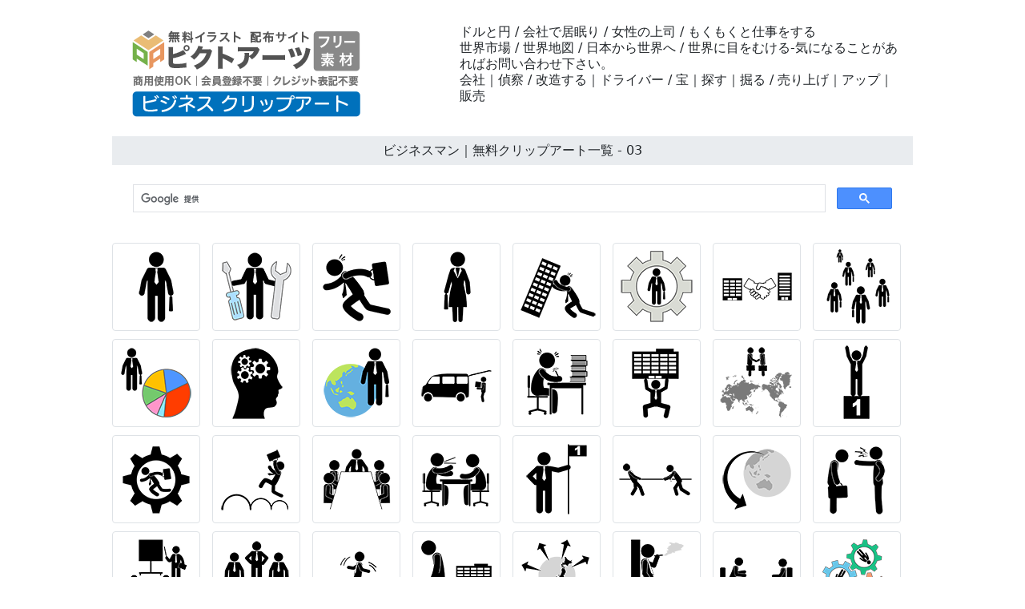

--- FILE ---
content_type: text/html
request_url: https://business-cliparts.com/03-businessman/index.html
body_size: 5070
content:
<!doctype html>
<html lang="ja">
<head>
<meta charset="UTF-8">
<meta name="viewport" content="width=device-width, initial-scale=1">
<meta name="description" content="働く人 / スキルアップ / 頑張る人 / 女性-営業マン / 会社経営が傾く-商用使用OKなので仕事でも安心して使えます。">
<meta name="keywords" content="ビジネス, クリップアート, フリー素材, イラスト">
<title>ビジネス・起業・成功の無料ピクトグラム｜登録不要のビジネスシーンイラスト素材</title>
<link rel="stylesheet" href="https://business-cliparts.com/css/refine5.css">
<link href="https://business-cliparts.com/css/bootstrap5.css" rel="stylesheet">
<link href="https://business-cliparts.com/css/aid5.css" rel="stylesheet">
<link rel="canonical" href="https://business-cliparts.com/03-businessman/index.html">
<script async src="https://pagead2.googlesyndication.com/pagead/js/adsbygoogle.js?client=ca-pub-0710227562721438"
     crossorigin="anonymous"></script>
<!-- Google tag (gtag.js) --> 
<script async src="https://www.googletagmanager.com/gtag/js?id=G-27V9E05WTK"></script> 
<script>
  window.dataLayer = window.dataLayer || [];
  function gtag(){dataLayer.push(arguments);}
  gtag('js', new Date());

  gtag('config', 'G-27V9E05WTK');
</script>
</head>
<body>
<div class="container">
  <div class="row">
    <div class="col-md-5"><!-- #BeginLibraryItem "/Library/j-logo.lbi" --><div class="box-1"><a href="https://business-cliparts.com/"><img src="../parts/j-busiclip-logo.png" class="img-fluid" alt="無料ビジネスイラスト素材集｜商用OK・登録不要・シンプルで使いやすいフリー画像"></a></div><!-- #EndLibraryItem --></div>
    <div class="col-md-7">
      <div class="box-1">
        <h1>ドルと円 / 会社で居眠り / 女性の上司 / もくもくと仕事をする</h1>
        <h2>世界市場 / 世界地図 / 日本から世界へ / 世界に目をむける-気になることがあればお問い合わせ下さい。</h2>
        <h3>会社｜偵察 / 改造する｜ドライバー / 宝｜探す｜掘る / 売り上げ｜アップ｜販売</h3>
      </div>
    </div>
  </div>
  <div class="row">
    <h4>ビジネスマン｜無料クリップアート一覧 - 03</h4><!-- #BeginLibraryItem "/Library/j-search.lbi" -->
<div class="search-form-wrapper"> 
  <script async src="https://cse.google.com/cse.js?cx=partner-pub-0710227562721438:6827014454"></script>
  <div class="gcse-search"></div>
</div>
<!-- #EndLibraryItem --><!-- #BeginLibraryItem "/Library/j-ad-1.lbi" --><!-- #EndLibraryItem --><!-- #BeginLibraryItem "/Library/j-thum-03.lbi" -->
<div class="box-2">
  <div class="box-thumbnail"><a href="0201-free-illust.html"><img src="../material/03-businessman/0201-free-illust-s.png" alt="働く人 - ビジネス｜クリップアート｜フリー素材" class="img-thumbnail"></a> <a href="0202-free-illust.html"><img src="../material/03-businessman/0202-free-illust-s.png" alt="スキルアップ - ビジネス｜クリップアート｜フリー素材" class="img-thumbnail"></a> <a href="0203-free-illust.html"><img src="../material/03-businessman/0203-free-illust-s.png" alt="頑張る人 - ビジネス｜クリップアート｜フリー素材" class="img-thumbnail"></a> <a href="0204-free-illust.html"><img src="../material/03-businessman/0204-free-illust-s.png" alt="女性-営業マン - ビジネス｜クリップアート｜フリー素材" class="img-thumbnail"></a> <a href="0205-free-illust.html"><img src="../material/03-businessman/0205-free-illust-s.png" alt="会社経営が傾く - ビジネス｜クリップアート｜フリー素材" class="img-thumbnail"></a> <a href="0206-free-illust.html"><img src="../material/03-businessman/0206-free-illust-s.png" alt="会社の歯車 - ビジネス｜クリップアート｜フリー素材" class="img-thumbnail"></a> <a href="0207-free-illust.html"><img src="../material/03-businessman/0207-free-illust-s.png" alt="提携パートナー - ビジネス｜クリップアート｜フリー素材" class="img-thumbnail"></a> <a href="0208-free-illust.html"><img src="../material/03-businessman/0208-free-illust-s.png" alt="会社出勤 - ビジネス｜クリップアート｜フリー素材" class="img-thumbnail"></a> <a href="0209-free-illust.html"><img src="../material/03-businessman/0209-free-illust-s.png" alt="売り上げパーセンテージ - ビジネス｜クリップアート｜フリー素材" class="img-thumbnail"></a> <a href="0210-free-illust.html"><img src="../material/03-businessman/0210-free-illust-s.png" alt="頭を使う - ビジネス｜クリップアート｜フリー素材" class="img-thumbnail"></a> <a href="0211-free-illust.html"><img src="../material/03-businessman/0211-free-illust-s.png" alt="世界を駆け回る - ビジネス｜クリップアート｜フリー素材" class="img-thumbnail"></a> <a href="0212-free-illust.html"><img src="../material/03-businessman/0212-free-illust-s.png" alt="営業配達 - ビジネス｜クリップアート｜フリー素材" class="img-thumbnail"></a> <a href="0213-free-illust.html"><img src="../material/03-businessman/0213-free-illust-s.png" alt="徹夜作業 - ビジネス｜クリップアート｜フリー素材" class="img-thumbnail"></a> <a href="0214-free-illust.html"><img src="../material/03-businessman/0214-free-illust-s.png" alt="起業する - ビジネス｜クリップアート｜フリー素材" class="img-thumbnail"></a> <a href="0215-free-illust.html"><img src="../material/03-businessman/0215-free-illust-s.png" alt="海外企業 - ビジネス｜クリップアート｜フリー素材" class="img-thumbnail"></a> <a href="0216-free-illust.html"><img src="../material/03-businessman/0216-free-illust-s.png" alt="売り上げ1位 - ビジネス｜クリップアート｜フリー素材" class="img-thumbnail"></a> <a href="0217-free-illust.html"><img src="../material/03-businessman/0217-free-illust-s.png" alt="会社のいいなり - ビジネス｜クリップアート｜フリー素材" class="img-thumbnail"></a> <a href="0218-free-illust.html"><img src="../material/03-businessman/0218-free-illust-s.png" alt="プロジェクト成功 - ビジネス｜クリップアート｜フリー素材" class="img-thumbnail"></a> <a href="0219-free-illust.html"><img src="../material/03-businessman/0219-free-illust-s.png" alt="新商品会議 - ビジネス｜クリップアート｜フリー素材" class="img-thumbnail"></a> <a href="0220-free-illust.html"><img src="../material/03-businessman/0220-free-illust-s.png" alt="打ち合わせ - ビジネス｜クリップアート｜フリー素材" class="img-thumbnail"></a> <a href="0221-free-illust.html"><img src="../material/03-businessman/0221-free-illust-s.png" alt="一番をとる - ビジネス｜クリップアート｜フリー素材" class="img-thumbnail"></a> <a href="0222-free-illust.html"><img src="../material/03-businessman/0222-free-illust-s.png" alt="ビジネスの駆け引き - ビジネス｜クリップアート｜フリー素材" class="img-thumbnail"></a> <a href="0223-free-illust.html"><img src="../material/03-businessman/0223-free-illust-s.png" alt="海外展開 - ビジネス｜クリップアート｜フリー素材" class="img-thumbnail"></a> <a href="0224-free-illust.html"><img src="../material/03-businessman/0224-free-illust-s.png" alt="上司に叱られる - ビジネス｜クリップアート｜フリー素材" class="img-thumbnail"></a> <a href="0225-free-illust.html"><img src="../material/03-businessman/0225-free-illust-s.png" alt="戦略会議 - ビジネス｜クリップアート｜フリー素材" class="img-thumbnail"></a> <a href="0226-free-illust.html"><img src="../material/03-businessman/0226-free-illust-s.png" alt="出世競争 - ビジネス｜クリップアート｜フリー素材" class="img-thumbnail"></a> <a href="0227-free-illust.html"><img src="../material/03-businessman/0227-free-illust-s.png" alt="経営不振 - ビジネス｜クリップアート｜フリー素材" class="img-thumbnail"></a> <a href="0228-free-illust.html"><img src="../material/03-businessman/0228-free-illust-s.png" alt="リストラにあう - ビジネス｜クリップアート｜フリー素材" class="img-thumbnail"></a> <a href="0229-free-illust.html"><img src="../material/03-businessman/0229-free-illust-s.png" alt="日本全国対応 - ビジネス｜クリップアート｜フリー素材" class="img-thumbnail"></a> <a href="0230-free-illust.html"><img src="../material/03-businessman/0230-free-illust-s.png" alt="仕事のあとの一服 - ビジネス｜クリップアート｜フリー素材" class="img-thumbnail"></a> <a href="0231-free-illust.html"><img src="../material/03-businessman/0231-free-illust-s.png" alt="応接間 - ビジネス｜クリップアート｜フリー素材" class="img-thumbnail"></a> <a href="0232-free-illust.html"><img src="../material/03-businessman/0232-free-illust-s.png" alt="歯車の一部 - ビジネス｜クリップアート｜フリー素材" class="img-thumbnail"></a> <a href="0233-free-illust.html"><img src="../material/03-businessman/0233-free-illust-s.png" alt="意味が分からない - ビジネス｜クリップアート｜フリー素材" class="img-thumbnail"></a> <a href="0234-free-illust.html"><img src="../material/03-businessman/0234-free-illust-s.png" alt="考え事 - ビジネス｜クリップアート｜フリー素材" class="img-thumbnail"></a> <a href="0235-free-illust.html"><img src="../material/03-businessman/0235-free-illust-s.png" alt="充電完了 - ビジネス｜クリップアート｜フリー素材" class="img-thumbnail"></a> <a href="0236-free-illust.html"><img src="../material/03-businessman/0236-free-illust-s.png" alt="社長の椅子 - ビジネス｜クリップアート｜フリー素材" class="img-thumbnail"></a> <a href="0237-free-illust.html"><img src="../material/03-businessman/0237-free-illust-s.png" alt="世界一周 - ビジネス｜クリップアート｜フリー素材" class="img-thumbnail"></a> <a href="0238-free-illust.html"><img src="../material/03-businessman/0238-free-illust-s.png" alt="フリーランス - ビジネス｜クリップアート｜フリー素材" class="img-thumbnail"></a> <a href="0239-free-illust.html"><img src="../material/03-businessman/0239-free-illust-s.png" alt="社内恋愛 - ビジネス｜クリップアート｜フリー素材" class="img-thumbnail"></a> <a href="0240-free-illust.html"><img src="../material/03-businessman/0240-free-illust-s.png" alt="使い捨て社員 - ビジネス｜クリップアート｜フリー素材" class="img-thumbnail"></a> <a href="0241-free-illust.html"><img src="../material/03-businessman/0241-free-illust-s.png" alt="デスクワーク - ビジネス｜クリップアート｜フリー素材" class="img-thumbnail"></a> <a href="0242-free-illust.html"><img src="../material/03-businessman/0242-free-illust-s.png" alt="お金か愛か - ビジネス｜クリップアート｜フリー素材" class="img-thumbnail"></a> <a href="0243-free-illust.html"><img src="../material/03-businessman/0243-free-illust-s.png" alt="海外転勤 - ビジネス｜クリップアート｜フリー素材" class="img-thumbnail"></a> <a href="0244-free-illust.html"><img src="../material/03-businessman/0244-free-illust-s.png" alt="休みなしで働く - ビジネス｜クリップアート｜フリー素材" class="img-thumbnail"></a> <a href="0245-free-illust.html"><img src="../material/03-businessman/0245-free-illust-s.png" alt="カラオケ大会 - ビジネス｜クリップアート｜フリー素材" class="img-thumbnail"></a> <a href="0246-free-illust.html"><img src="../material/03-businessman/0246-free-illust-s.png" alt="一歩一歩確実に - ビジネス｜クリップアート｜フリー素材" class="img-thumbnail"></a> <a href="0247-free-illust.html"><img src="../material/03-businessman/0247-free-illust-s.png" alt="利益アップ - ビジネス｜クリップアート｜フリー素材" class="img-thumbnail"></a> <a href="0248-free-illust.html"><img src="../material/03-businessman/0248-free-illust-s.png" alt="24時間労働 - ビジネス｜クリップアート｜フリー素材" class="img-thumbnail"></a> <a href="0249-free-illust.html"><img src="../material/03-businessman/0249-free-illust-s.png" alt="タイムカードをおす - ビジネス｜クリップアート｜フリー素材" class="img-thumbnail"></a> <a href="0250-free-illust.html"><img src="../material/03-businessman/0250-free-illust-s.png" alt="社長秘書 - ビジネス｜クリップアート｜フリー素材" class="img-thumbnail"></a> <a href="0251-free-illust.html"><img src="../material/03-businessman/0251-free-illust-s.png" alt="会社経営 - ビジネス｜クリップアート｜フリー素材" class="img-thumbnail"></a> <a href="0252-free-illust.html"><img src="../material/03-businessman/0252-free-illust-s.png" alt="会社運営 - ビジネス｜クリップアート｜フリー素材" class="img-thumbnail"></a> <a href="0253-free-illust.html"><img src="../material/03-businessman/0253-free-illust-s.png" alt="仕事に向かう - ビジネス｜クリップアート｜フリー素材" class="img-thumbnail"></a> <a href="0254-free-illust.html"><img src="../material/03-businessman/0254-free-illust-s.png" alt="ガミガミ言う上司 - ビジネス｜クリップアート｜フリー素材" class="img-thumbnail"></a> <a href="0255-free-illust.html"><img src="../material/03-businessman/0255-free-illust-s.png" alt="会社からのメール - ビジネス｜クリップアート｜フリー素材" class="img-thumbnail"></a> <a href="0256-free-illust.html"><img src="../material/03-businessman/0256-free-illust-s.png" alt="コピーをとる - ビジネス｜クリップアート｜フリー素材" class="img-thumbnail"></a> <a href="0257-free-illust.html"><img src="../material/03-businessman/0257-free-illust-s.png" alt="ドルと円 - ビジネス｜クリップアート｜フリー素材" class="img-thumbnail"></a> <a href="0258-free-illust.html"><img src="../material/03-businessman/0258-free-illust-s.png" alt="会社で居眠り - ビジネス｜クリップアート｜フリー素材" class="img-thumbnail"></a> <a href="0259-free-illust.html"><img src="../material/03-businessman/0259-free-illust-s.png" alt="女性の上司 - ビジネス｜クリップアート｜フリー素材" class="img-thumbnail"></a> <a href="0260-free-illust.html"><img src="../material/03-businessman/0260-free-illust-s.png" alt="もくもくと仕事をする - ビジネス｜クリップアート｜フリー素材" class="img-thumbnail"></a> <a href="0261-free-illust.html"><img src="../material/03-businessman/0261-free-illust-s.png" alt="セクハラ - ビジネス｜クリップアート｜フリー素材" class="img-thumbnail"></a> <a href="0262-free-illust.html"><img src="../material/03-businessman/0262-free-illust-s.png" alt="発言する - ビジネス｜クリップアート｜フリー素材" class="img-thumbnail"></a> <a href="0263-free-illust.html"><img src="../material/03-businessman/0263-free-illust-s.png" alt="電話対応 - ビジネス｜クリップアート｜フリー素材" class="img-thumbnail"></a> <a href="0264-free-illust.html"><img src="../material/03-businessman/0264-free-illust-s.png" alt="深夜遅くまで仕事 - ビジネス｜クリップアート｜フリー素材" class="img-thumbnail"></a> <a href="0265-free-illust.html"><img src="../material/03-businessman/0265-free-illust-s.png" alt="クレーム対応 - ビジネス｜クリップアート｜フリー素材" class="img-thumbnail"></a> <a href="0266-free-illust.html"><img src="../material/03-businessman/0266-free-illust-s.png" alt="アイデアがうかぶ - ビジネス｜クリップアート｜フリー素材" class="img-thumbnail"></a> <a href="0267-free-illust.html"><img src="../material/03-businessman/0267-free-illust-s.png" alt="講習をうける - ビジネス｜クリップアート｜フリー素材" class="img-thumbnail"></a> <a href="0268-free-illust.html"><img src="../material/03-businessman/0268-free-illust-s.png" alt="男女営業マン - ビジネス｜クリップアート｜フリー素材" class="img-thumbnail"></a> <a href="0269-free-illust.html"><img src="../material/03-businessman/0269-free-illust-s.png" alt="商談がまとまる - ビジネス｜クリップアート｜フリー素材" class="img-thumbnail"></a> <a href="0270-free-illust.html"><img src="../material/03-businessman/0270-free-illust-s.png" alt="チャンスをつかむ - ビジネス｜クリップアート｜フリー素材" class="img-thumbnail"></a> <a href="0271-free-illust.html"><img src="../material/03-businessman/0271-free-illust-s.png" alt="海外に転勤する - ビジネス｜クリップアート｜フリー素材" class="img-thumbnail"></a> <a href="0272-free-illust.html"><img src="../material/03-businessman/0272-free-illust-s.png" alt="日本市場 - ビジネス｜クリップアート｜フリー素材" class="img-thumbnail"></a> <a href="0273-free-illust.html"><img src="../material/03-businessman/0273-free-illust-s.png" alt="会社の一部分 - ビジネス｜クリップアート｜フリー素材" class="img-thumbnail"></a> <a href="0274-free-illust.html"><img src="../material/03-businessman/0274-free-illust-s.png" alt="商品説明会 - ビジネス｜クリップアート｜フリー素材" class="img-thumbnail"></a> <a href="0275-free-illust.html"><img src="../material/03-businessman/0275-free-illust-s.png" alt="工場勤務 - ビジネス｜クリップアート｜フリー素材" class="img-thumbnail"></a> <a href="0276-free-illust.html"><img src="../material/03-businessman/0276-free-illust-s.png" alt="重要書類を出し忘れる - ビジネス｜クリップアート｜フリー素材" class="img-thumbnail"></a> <a href="0277-free-illust.html"><img src="../material/03-businessman/0277-free-illust-s.png" alt="会社経営が傾く - ビジネス｜クリップアート｜フリー素材" class="img-thumbnail"></a> <a href="0278-free-illust.html"><img src="../material/03-businessman/0278-free-illust-s.png" alt="人を推薦する - ビジネス｜クリップアート｜フリー素材" class="img-thumbnail"></a> <a href="0279-free-illust.html"><img src="../material/03-businessman/0279-free-illust-s.png" alt="受付の仕事 - ビジネス｜クリップアート｜フリー素材" class="img-thumbnail"></a> <a href="0280-free-illust.html"><img src="../material/03-businessman/0280-free-illust-s.png" alt="女性上司からの命令 - ビジネス｜クリップアート｜フリー素材" class="img-thumbnail"></a> <a href="0281-free-illust.html"><img src="../material/03-businessman/0281-free-illust-s.png" alt="荷物を運ぶ - ビジネス｜クリップアート｜フリー素材" class="img-thumbnail"></a> <a href="0282-free-illust.html"><img src="../material/03-businessman/0282-free-illust-s.png" alt="携帯電話にしばられる - ビジネス｜クリップアート｜フリー素材" class="img-thumbnail"></a> <a href="0283-free-illust.html"><img src="../material/03-businessman/0283-free-illust-s.png" alt="ボスに指摘される - ビジネス｜クリップアート｜フリー素材" class="img-thumbnail"></a> <a href="0284-free-illust.html"><img src="../material/03-businessman/0284-free-illust-s.png" alt="携帯で連絡する - ビジネス｜クリップアート｜フリー素材" class="img-thumbnail"></a> <a href="0285-free-illust.html"><img src="../material/03-businessman/0285-free-illust-s.png" alt="女性社員 - ビジネス｜クリップアート｜フリー素材" class="img-thumbnail"></a> <a href="0286-free-illust.html"><img src="../material/03-businessman/0286-free-illust-s.png" alt="自分の殻を破る - ビジネス｜クリップアート｜フリー素材" class="img-thumbnail"></a> <a href="0287-free-illust.html"><img src="../material/03-businessman/0287-free-illust-s.png" alt="世界市場 - ビジネス｜クリップアート｜フリー素材" class="img-thumbnail"></a> <a href="0288-free-illust.html"><img src="../material/03-businessman/0288-free-illust-s.png" alt="世界地図 - ビジネス｜クリップアート｜フリー素材" class="img-thumbnail"></a> <a href="0289-free-illust.html"><img src="../material/03-businessman/0289-free-illust-s.png" alt="日本から世界へ - ビジネス｜クリップアート｜フリー素材" class="img-thumbnail"></a> <a href="0290-free-illust.html"><img src="../material/03-businessman/0290-free-illust-s.png" alt="世界に目をむける - ビジネス｜クリップアート｜フリー素材" class="img-thumbnail"></a> <a href="0291-free-illust.html"><img src="../material/03-businessman/0291-free-illust-s.png" alt="日本東京 - ビジネス｜クリップアート｜フリー素材" class="img-thumbnail"></a> <a href="0292-free-illust.html"><img src="../material/03-businessman/0292-free-illust-s.png" alt="大阪営業拠点 - ビジネス｜クリップアート｜フリー素材" class="img-thumbnail"></a> <a href="0293-free-illust.html"><img src="../material/03-businessman/0293-free-illust-s.png" alt="名古屋支店 - ビジネス｜クリップアート｜フリー素材" class="img-thumbnail"></a> <a href="0294-free-illust.html"><img src="../material/03-businessman/0294-free-illust-s.png" alt="頑張るサラリーマン - ビジネス｜クリップアート｜フリー素材" class="img-thumbnail"></a> <a href="0295-free-illust.html"><img src="../material/03-businessman/0295-free-illust-s.png" alt="会社経営が苦しい - ビジネス｜クリップアート｜フリー素材" class="img-thumbnail"></a> <a href="0296-free-illust.html"><img src="../material/03-businessman/0296-free-illust-s.png" alt="出世ゲームに勝つ - ビジネス｜クリップアート｜フリー素材" class="img-thumbnail"></a> <a href="0297-free-illust.html"><img src="../material/03-businessman/0297-free-illust-s.png" alt="歯車を回す - ビジネス｜クリップアート｜フリー素材" class="img-thumbnail"></a> <a href="0298-free-illust.html"><img src="../material/03-businessman/0298-free-illust-s.png" alt="無能な社員を支える - ビジネス｜クリップアート｜フリー素材" class="img-thumbnail"></a> <a href="0299-free-illust.html"><img src="../material/03-businessman/0299-free-illust-s.png" alt="実力がアップする - ビジネス｜クリップアート｜フリー素材" class="img-thumbnail"></a> <a href="0300-free-illust.html"><img src="../material/03-businessman/0300-free-illust-s.png" alt="出世を喜ぶ - ビジネス｜クリップアート｜フリー素材" class="img-thumbnail"></a></div>
</div>
<!-- #EndLibraryItem --><!-- #BeginLibraryItem "/Library/j-ad-2.lbi" --><!-- #EndLibraryItem --><!-- #BeginLibraryItem "/Library/j-footer.lbi" -->
<div class="gray-line"></div>
<ul class="thumbnail-gallery">
  <li class="thumbnail-item"><a href="https://business-cliparts.com/claim-apology-trouble/business-crisis-management-icons.html"><img src="../material/group/claim-apology-trouble-collection-thumbnail.webp" alt="土下座や深夜のお詫び、パワハラ、水漏れなど、ビジネス現場のクレーム・謝罪・トラブル対応をテーマにした無料イラスト素材集のカテゴリリンク用サムネイル画像。" width="180" height="180" loading="lazy"></a></li>
  <li class="thumbnail-item"><a href="../07-benefits/index.html"><img src="../material/group/g-07.webp" alt="郵便ポストを確認する人、各家庭に配布される現金、大きな札束を持ち上げる姿、倒れそうなビルを支えるお金とウイルス、空から降るお金に喜ぶ人、お金について考える人など、給付金や経済支援を表すイラスト。" width="180" height="180" loading="lazy"></a></li>
  <li class="thumbnail-item"><a href="../06-employment/index.html"><img src="../material/group/g-06.webp" alt="壁に頭を打ち付ける姿、ゴミ箱に突っ込む頭、うなだれて歩く人々、ウイルスと戦う盾、公園のベンチで落ち込む姿、巨大な手に弾かれるリストラ、不況での転落など、雇用の悪化や絶望的な状況を表すイラスト。" width="180" height="180" loading="lazy"></a></li>
  <li class="thumbnail-item"><a href="../05-remote-work/index.html"><img src="../material/group/g-05.webp" alt="子供に仕事を邪魔される親、日本地図上で繋がるオンライン通話、ベッドでのPC作業、ネットワーク網、ちゃぶ台での作業、猫がPCに乗ってくる様子など、テレワークや在宅勤務特有の状況を描いたイラスト。" width="180" height="180" loading="lazy"></a></li>
  <li class="thumbnail-item"><a href="../04-businessman/index.html"><img src="../material/group/g-04.webp" alt="箱から飛び出す様子、ドアから出ていく姿、ツルハシで採掘する様子、矢印に乗って進む姿、グラフの数値を操作する姿、人をゴミ箱に捨てるような描写など、ビジネスにおける様々な局面を表現したイラスト。" width="180" height="180" loading="lazy"></a></li>
  <li class="thumbnail-item"><a href="index.html"><img src="../material/group/g-03.webp" alt="会社（ビル）を一人で支える重圧、地球儀の横に立つ姿、時間に追われて走る様子、組織の歯車として働く姿、工具を持つ技術者、倒れそうなビルを支える姿など、ビジネスマンの苦労や働く状況を描いたイラスト。" width="180" height="180" loading="lazy"></a></li>
  <li class="thumbnail-item"><a href="../02-occupation/index.html"><img src="../material/group/g-02.webp" alt="宇宙遊泳する宇宙飛行士、客船と船長、デスクワークをする事務職、トレイを持つウェイター、ホースを持つ消防士、案内をするキャビンアテンダントなど、多様な職業を表すピクトグラムのセット。" width="180" height="180" loading="lazy"></a></li>
  <li class="thumbnail-item"><a href="../01-occupation/index.html"><img src="../material/group/g-01.webp" alt="車椅子を押す介護士、タイヤ交換をする自動車整備士、フライパンを持つシェフ、掃除用具を持つ清掃員、高齢者を支える様子など、サービスやケアに関連する職業を表すピクトグラムのセット。" width="180" height="180" loading="lazy"></a></li>
</ul>
<nav>
  <ul class="category-menu category-menu-3">
    <li><a href="../claim-apology-trouble/business-crisis-management-icons.html">クレーム・謝罪・トラブルの無料イラスト素材集｜商用OK・登録不要・背景透明</a></li>
    <li><a href="../07-benefits/index.html">給付金・助成金・経済支援の無料ピクトグラム｜登録不要のお金・金融イラスト素材</a></li>
    <li><a href="../06-employment/index.html">不景気・失業・リストラの無料ピクトグラム｜登録不要の経済・社会問題イラスト</a></li>
    <li><a href="../05-remote-work/index.html">テレワーク・在宅勤務の無料ピクトグラム｜登録不要で使えるIT・PC作業イラスト集</a></li>
    <li><a href="../04-businessman/index.html">ビジネストラブル・謝罪の無料ピクトグラム｜登録不要で使える仕事の喜怒哀楽イラスト</a></li>
    <li><a href="index.html">ビジネス・起業・成功の無料ピクトグラム｜登録不要のビジネスシーンイラスト素材</a></li>
    <li><a href="../02-occupation/index.html">趣味・日常・生活の無料ピクトグラム｜登録不要で使えるライフスタイルイラスト</a></li>
    <li><a href="../01-occupation/index.html">職業・仕事の無料ピクトグラム｜登録不要で使える「働く人」のイラスト素材集</a></li>
  </ul>
</nav>
<footer>
  <ul>
    <li><a href="https://business-cliparts.com/">ホーム</a></li>
    <li><a href="../info/j-termsofuse.html">素材利用規約</a></li>
    <li><a href="../info/j-privacypolicy.html">プライバシーポリシー</a></li>
    <li><a href="../info/j-contact.html">お問い合わせ</a></li>
  </ul>
  <p>無料で安心して使えるピクトアーツのイラスト素材</p>
  <p>&copy;2026 無料ビジネスイラスト素材集｜商用OK・登録不要・シンプルで使いやすいフリー画像</p>
</footer>
<!-- #EndLibraryItem --></div>
</div>
</body>
</html>

--- FILE ---
content_type: text/html; charset=utf-8
request_url: https://www.google.com/recaptcha/api2/aframe
body_size: 113
content:
<!DOCTYPE HTML><html><head><meta http-equiv="content-type" content="text/html; charset=UTF-8"></head><body><script nonce="KVhorksq2ie8aFPvN3JPmQ">/** Anti-fraud and anti-abuse applications only. See google.com/recaptcha */ try{var clients={'sodar':'https://pagead2.googlesyndication.com/pagead/sodar?'};window.addEventListener("message",function(a){try{if(a.source===window.parent){var b=JSON.parse(a.data);var c=clients[b['id']];if(c){var d=document.createElement('img');d.src=c+b['params']+'&rc='+(localStorage.getItem("rc::a")?sessionStorage.getItem("rc::b"):"");window.document.body.appendChild(d);sessionStorage.setItem("rc::e",parseInt(sessionStorage.getItem("rc::e")||0)+1);localStorage.setItem("rc::h",'1769554881099');}}}catch(b){}});window.parent.postMessage("_grecaptcha_ready", "*");}catch(b){}</script></body></html>